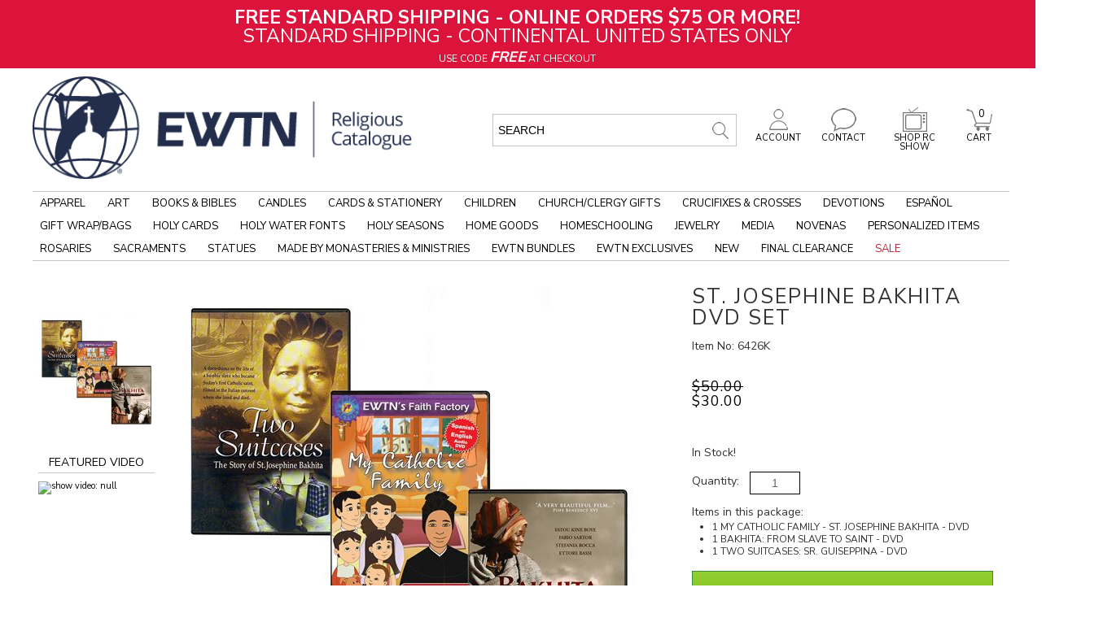

--- FILE ---
content_type: text/css
request_url: https://www.ewtnreligiouscatalogue.com/ss-client/ItemTemplates/Custom/CSS/SK134/SI_custom.css
body_size: 6033
content:
html{background-color:transparent !important;width:100%}
body{background:white !important}
.maintablealign{}
.content-container{text-align: left;margin: 0 auto !important;width: 1200px !important;position: relative;padding-bottom: 0px;}
.table7bg.hreview-aggregate{margin:0 auto;display:inline-block; clear:both}
.table7bg {float:none !important}
.wrapper.sn-wrapper{background:transparent}
.masterpadding .wrapper{display:block; width: 100%; margin-left: 0;}



.rowone, .rowtwo {
    position: relative;
    width: 1200px;
    margin: 0 auto;
    padding:0;
}
#ctl00_ctl00_top{background-color:transparent}
.leftcolumn3rd {height: auto;}
.middlecolumn3rd{margin:0 25px}
.rightcolumn3rd{width:410px;margin:0 0 5px 0;height:auto;}

#item-menu-breadcrumbs a{text-decoration:none; color:#000 !important; font-size:12px}
#item-menu-breadcrumbs a:hover{color:#000 !important;text-decoration:none}

#item-menu-breadcrumbs br{display:none}
/*.MPSearch{position:absolute !important}
.MPfooter{background:transparent;padding-top:0 !important; margin-top: -2px;}*/

.rowtwo .leftcolumn{width:875px}
.rowtwo .rightcolumn{width:305px}
.ui-widget-header .ui-state-active a{font-weight:normal !important}
.ui-widget-header .ui-state-active a:link,.ui-widget-header .ui-state-active a:focus,.ui-widget-header .ui-state-active a:active{outline:0}
.serial-tabs2 .ui-tabs-anchor{font-size:14px !important;background-position:3px 8px}
.st_sharethis_custom{padding:3px 120px 10px 23px}
.item-title {background: transparent !important}
.item-title,#serialNumber{width:99%;width:calc(100% - 2px)}
.shortdescription-section {margin: 0 0 5px 0;padding-bottom: 5px}
.itemnumberlabel-section {margin: 0;}
.ratereview a:link, .ratereview a:visited {color: #fff;}
.personratedstyle a:link, .personratedstyle a:visited {color: #fff;}
#itemStyleSelector{width:95%;width:calc(96% - 2px);border-radius: 5px;}
.rateit_btn,#ctl00_ctl00_ContentPlaceHolder1_OverallRating1_RatingStarsHyperLink,#ctl00_ctl00_ContentPlaceHolder1_OverallRating1_OverallRatingDiv,#ctl00_ctl00_ContentPlaceHolder1_OverallRating1_AverageRatingLabel,.overallrating-section,#ctl00_ctl00_ContentPlaceHolder1_OverallRating1_RatingStarsLabel{position:relative;display:inline-block}
#ctl00_ctl00_ContentPlaceHolder1_OverallRating1_OverallRatingDiv{width:auto;height:auto;line-height:20px !important;top:0;text-align:left !important}
#ctl00_ctl00_ContentPlaceHolder1_OverallRating1_AverageRatingLabel,#ctl00_ctl00_ContentPlaceHolder1_OverallRating1_NumberOfReviewsLabel,#ctl00_ctl00_ContentPlaceHolder1_OverallRating1_RatingStarsHyperLink,#ctl00_ctl00_ContentPlaceHolder1_OverallRating1_NumberOfReviewsLabel{line-height:20px !important;vertical-align:top}
#ctl00_ctl00_ContentPlaceHolder1_OverallRating1_NumberOfReviewsLabel{padding-right:0px;margin:0 10px}
#ctl00_ctl00_ContentPlaceHolder1_OverallRating1_RatingStarsLabel img{display:inline-block;top:0;margin-top:0}
#ctl00_ctl00_ContentPlaceHolder1_OverallRating1_RatingStarsLabel,#ctl00_ctl00_ContentPlaceHolder1_OverallRating1_RatingStarsHyperLink,#ctl00_ctl00_ContentPlaceHolder1_OverallRating1_OverallRatingDiv{height:20px}
#ctl00_ctl00_ContentPlaceHolder1_OverallRating1_RatingStarsHyperLink,#ctl00_ctl00_ContentPlaceHolder1_OverallRating1_AverageRatingLabel{top:0}
#item-short-description{font-family: 'Nunito Sans', sans-serif;font-size: 25px;font-style: normal;font-weight: bold}
#ctl00_ctl00_ContentPlaceHolder1_OverallRating1_RateItDiv{line-height:20px !important;float:none !important;padding:0 !important;margin-right:-5%}
.overallrating-section, .overallrating-section{width:auto}
#ctl00_ctl00_ContentPlaceHolder1_OverallRating1_OverallRatingDiv{float:left !important}
#ctl00_ctl00_ContentPlaceHolder1_OverallRating1_RateItDiv{}
#ctl00_ctl00_ContentPlaceHolder1_OverallRating1_AverageRatingLabel{display:none}

.overallrating-section{display:inline-block; position:relative; white-space:nowrap; text-align:left; font-size:12px; cursor:pointer; margin: 0 0 10px 0;}

#itemChildSelection{width:257px;padding:0 25px 0 5px;background-position:top right}
#itemChildSelection.open{background-position:top right !important}
#itemChildSelection ul a{width:257px}
#itemChildSelection ul{right:0}
#RecommendedAccessories-AddToCartButton{font: bold 12px 'Nunito Sans', sans-serif;}
.serial-tabs1{z-index:1}
.compare-column .list-savings-wrapper .msrp-caption {color: #fff;font: bold 12px 'Nunito Sans', sans-serif;}
.compare-column .list-savings-wrapper .msrp-amount {color: #fff;font: bold 12px 'Nunito Sans', sans-serif;}
.compare-column .item-price .pricing {clear: both;}
.compare-column #item-installmentBilling {color: #900;font-family: 'Nunito Sans', sans-serif}
.serial-tabs1 #serial_images {border-top-right-radius: 5px;}
#serial_images li a img {border-radius: 5px;}
#serial_images li a, #available_serial_images li a {border-radius: 5px;}
.button-red {height: auto;font: normal 24px 'Nunito Sans', sans-serif;padding: 8px 15px;background: #04a401;background: -moz-linear-gradient( top, #62d321 0%, #04a401);background: -webkit-gradient( linear, left top, left bottom, from(#62d321), to(#04a401));border-radius: 14px;border: 1px solid #04a401;box-shadow: 0px 1px 3px rgba(000,000,000,0.5), inset 0px 0px 1px rgba(255,255,255,1);text-shadow: 0px 2px 0px rgba(000,000,000,0.3), 0px 1px 0px rgba(255,255,255,0.4);}
.button-red:hover {height: auto; font: normal 24px 'Nunito Sans', sans-serif;background: #62d321;background: -moz-linear-gradient( top, #04a401 0%, #62d321);background: -webkit-gradient( linear, left top, left bottom, from(#04a401), to(#62d321));}
.item-add-to-wrapper {background: none; box-shadow: none; border: none;}
.item-add-to-wrapper:hover {background: none;}
#CompareSerialNumbersLink {width: 92%; padding: 3px 4%;}
.item-geolocation{width:85% !important}
.si-video-wrapper #gallery{width:100% !important;}

/*width of page*/
.hreview-aggregate,.content-wrapper{width:100% !important}

/***** Mobile *****/
.mobile .geolocation-container-changelocation-link,.mobile .geolocation-container-banner{color:white}
.mobile .geolocation-container-changelocation{padding-bottom:0}

/***** Gallery *****/
/*.ad-gallery .ad-thumbs .ad-thumb-list {width:150px !important}*/
.ad-gallery .ad-thumbs li a img {margin:0 auto; position:relative}
/*
.ad-gallery .ad-back {display:none !important}
.ad-gallery .ad-forward {display:none !important}
*/
/*.ad-gallery {width:110px !important}*/
#product-image ul li { list-style:none; margin:0; padding:0}
.buy-button-box button {
    font-size: 16px;
    background-color: #0bc;
    color: #ffffff;
    line-height: 3rem;
    letter-spacing: 1px;
    font-weight: normal;
    padding: 0rem;
    margin: 15px 0px;
    border: 2px solid #0bc;
    width:370px;
}


.buy-button-box button:hover {
    background-color: #000000;
    border: 2px solid #000000;
    color: #FFFFFF;
    cursor:pointer;
}

/****** Collapsible panels ******/
.ui-mobile .ui-page {min-height:auto !important}
.ui-mobile [data-role="page"], .ui-mobile [data-role="dialog"], .ui-page {position: relative !important; background-color:#fff}
.ui-overlay-a, .ui-page-theme-a, .ui-page-theme-a .ui-panel-wrapper {background-color:#fff !important}
#pageone .ui-content {padding:0px !important}
.ui-page-theme-a .ui-btn, html .ui-bar-a .ui-btn, html .ui-body-a .ui-btn, html body .ui-group-theme-a .ui-btn, html head + body .ui-btn.ui-btn-a, .ui-page-theme-a .ui-btn:visited, html .ui-bar-a .ui-btn:visited, html .ui-body-a .ui-btn:visited, html body .ui-group-theme-a .ui-btn:visited, html head + body .ui-btn.ui-btn-a:visited {background-color:#fff !important; border-color:#fff !important}
.ui-body-a, .ui-page-theme-a .ui-body-inherit, html .ui-bar-a .ui-body-inherit, html .ui-body-a .ui-body-inherit, html body .ui-group-theme-a .ui-body-inherit, html .ui-panel-page-container-a {border-color:#fff !important}
.ui-page-theme-a .ui-btn, html .ui-bar-a .ui-btn, html .ui-body-a .ui-btn, html body .ui-group-theme-a .ui-btn, html head + body .ui-btn.ui-btn-a, .ui-page-theme-a .ui-btn:visited, html .ui-bar-a .ui-btn:visited, html .ui-body-a .ui-btn:visited, html body .ui-group-theme-a .ui-btn:visited, html head + body .ui-btn.ui-btn-a:visited {text-shadow:none !important}
.ui-page-theme-a .ui-btn:focus, html .ui-bar-a .ui-btn:focus, html .ui-body-a .ui-btn:focus, html body .ui-group-theme-a .ui-btn:focus, html head + body .ui-btn.ui-btn-a:focus, .ui-page-theme-a .ui-focus, html .ui-bar-a .ui-focus, html .ui-body-a .ui-focus, html body .ui-group-theme-a .ui-focus, html head + body .ui-btn-a.ui-focus, html head + body .ui-body-a.ui-focus {box-shadow:none !important}
.ui-icon-plus::after {background-image:none !Important; content: "+" !important}
.ui-icon-minus::after {background-image:none !Important; content: "-" !important}
.ui-btn-icon-left::after, .ui-btn-icon-right::after, .ui-btn-icon-top::after, .ui-btn-icon-bottom::after, .ui-btn-icon-notext::after {background-color:White !important;}
.ui-btn-icon-left::after {left:11px !important}
.ui-page-theme-a .ui-btn, html .ui-bar-a .ui-btn, html .ui-body-a .ui-btn, html body .ui-group-theme-a .ui-btn, html head + body .ui-btn.ui-btn-a, .ui-page-theme-a .ui-btn:visited, html .ui-bar-a .ui-btn:visited, html .ui-body-a .ui-btn:visited, html body .ui-group-theme-a .ui-btn:visited, html head + body .ui-btn.ui-btn-a:visited {color: #000 !important}


.longdescription-section .item-des-h1 {display:none}
.longdescription-section P span {height:0px; padding:0px; margin:0px}
.longdescription-section p {font-size:13px; color:#000; padding:25px 7px 0}
.longdescription-section, .specifications-section {font-size:12px; color:#000}
.at-share-btn-elements .at-svc-twitter {BACKGROUND-COLOR:#000 !IMPORTANT}
.at-share-btn-elements .at-svc-pinterest_share {BACKGROUND-COLOR:#000 !IMPORTANT}
.at-share-btn-elements .at-svc-facebook {BACKGROUND-COLOR:#000 !IMPORTANT}
.at-share-btn-elements .at-svc-amazonwishlist {BACKGROUND-COLOR:#000 !IMPORTANT}
.saving-wrapper {display:none}
.msrp-wrapper .msrp-amount {font-weight:normal; text-decoration:line-through}
.ui-mobile label, .ui-controlgroup-label {display:inline !important}
#QuantityTextBox {width:25px !important; padding:5px; text-align:center; font-size:14px; border:solid 1px #000}
#ItemQuantityWrapper {margin:0 0 10px 0; clear:both; display:block}
#AddToWishlistImage {font-size:12px; line-height:20px; cursor:pointer}
.ui-overlay-a, .ui-page-theme-a, .ui-page-theme-a .ui-panel-wrapper {color:#000 !important}
.ui-dialog .ui-dialog-content {background-color: #fff !important; color:#000 !important; line-height:21px}
.ui-widget-overlay {opacity: 0.37 !important}
.purchase-single-section {position:relative; display:inline-block}
#divcustrating A {color:#ffffff; font-size:12px; font-weight:normal; padding:0 7px}
.ui-dialog {padding:0px !important}
.ui-corner-all {border-radius: 0px !important}
#notifyMeMainContent hr {margin:20px 0}
.ui-dialog .ui-dialog-content {overflow:visible !important}
.ui-dialog .ui-dialog-titlebar-close span {margin:-8px !important}

#btnCancel {font-size: 14px; background-color: #fff; color: #000; line-height: 2rem; font-weight: normal; padding: 5px 15px; margin: 15px 0px; border: 1px solid #000;}
/*#btnCancel:hover {background-color: #A81E22; border: 2px solid #A81E22; color: #FFFFFF; cursor:pointer;} */
#btnCreateAlert {font-size: 14px; background-color: #fff; color: #000; line-height: 2rem; font-weight: normal; padding: 5px 15px; margin: 15px 0px; border: 1px solid #000;}
/*#btnCreateAlert:hover {background-color: #A81E22; border: 2px solid #A81E22; color: #FFFFFF; cursor:pointer;} */

.ui-state-default, .ui-widget-content .ui-state-default, .ui-widget-header .ui-state-default, .ui-button, html .ui-button.ui-state-disabled:hover, html .ui-button.ui-state-disabled:active {background:white !important; border-top:solid 1px #ddd !important; border-bottom:solid 1px #fff !important; border-right:none !important; border-left:none !important}
.ui-corner-all, .ui-corner-top, .ui-corner-right, .ui-corner-tr {border-top-right-radius: 0 !important}
.ui-corner-all, .ui-corner-top, .ui-corner-left, .ui-corner-tl {border-top-left-radius: 0 !important}
.ui-accordion .ui-accordion-content {border:none !important}
.ui-widget {font-family: 'Nunito Sans', sans-serif !important}
.ui-icon {background-image:none !important}
#accordion h3::after {content: "+" !important; float: right; left: 40px; position: relative;} 
#accordion h3:focus {content: "-" !important; float: right; left: 40px; position: relative;}
.ui-widget-header { background-color:Black !important; color:#fff !important}
.item-install-box {display:none}
.buy-box .container-1 .sel-box .item-select {clear: both;padding: 1%;margin-bottom:15px;text-align: left;width: 98%;}
.item-selection-wrapper {float: left; position: relative; width:100%;}
#item-icons .icon-box ul {padding-left:0}
#accordion h3 {font-size:16px; letter-spacing:1px}
.specifications-section #item-specifications-info ul h4 {font-size:14px; line-height:1px}
.ff-reviews h3 {font-size:16px; border-bottom: 1px solid #c5c5c5; color: #000 !important; font-weight: normal !important; margin-bottom:10px}

.personratedstyle {display:none}

/* customization for vertical gallery - added by CF 3/24/17*/
    button {
        -webkit-appearance: none;
        background: transparent;
        border: 0px;
        outline: 0px;
        overflow: hidden;
        height: 100%;
    }

    .arrow {
        /*cursor: pointer;*/
        width: 70%;
        height: 30px;
        position: relative;
        left: 15%;
    }

    .up:hover polyline {
        fill: #585858;
    }

    .down:hover polyline {
        fill: #585858;
    }
    svg {
        width: 100%;
        height: 100%;
    }
    polyline {
        fill: #c0c0c0;
        /*stroke: #c0c0c0;
        stroke-width: 5;
        stroke-linecap: round;
        stroke-linejoin: round;*/
    }
    /*.up-arrow{
        visibility: hidden;
    }
    .down-arrow{
        visibility: visible;
    }*/
    .arrow-container {
        width: 100%;
        position: relative;
        float: left;
        max-height: 50px;
    }
/* end vertical gallery customization */
.breadcrumbs-section #item-menu-breadcrumbs span a {
    left: 8px;
    position: relative;
}
.item-add-to-wrapper, #QuantityLabel {
    position: relative;
    font-size:14px;
}
div#product-image > ul.ulgallery {
    padding: 0 !important;
    width: 100%;
}
.itemimage-section {
    width: 100%;
}
#product-image {
    width: 100% !important;
}
div#product-image > ul.ulgallery > li.ligallery {
    width: 100%;
}

/*@media only screen and (max-width : 1199px) {
    .middlecolumn3rd {
        width: 400px;
    }
    img#ProductImage {
        width: 334px;
        height: 478px;
    }
}
@media only screen and (max-width : 1199px) {
    .leftcolumn3rd {
        margin-left: 100px;
    }
}
@media only screen and (max-width : 1175px) {
    .leftcolumn3rd {
        margin-left: 85px;
    }
}
@media only screen and (max-width : 1150px) {
    .leftcolumn3rd {
        margin-left: 70px;
    }
}
@media only screen and (max-width : 1115px) {
    .leftcolumn3rd {
        margin-left: 40px;
    }
}
@media only screen and (max-width : 1085px) {
    .leftcolumn3rd {
        margin-left: 20px;
    }
}
@media only screen and (max-width : 1050px) {
    .leftcolumn3rd {
        margin-left: 0px;
    }
}
@media only screen and (max-width : 999px) {
    .leftcolumn3rd {
    display: none;
    }

    button {
    -webkit-appearance: none;
    background: transparent;
    border: 0px;
    outline: 0px;
    overflow: hidden;
    height: 100%;
    }

    svg {
    padding: 5px;
    }

    .arrow {
    cursor: pointer;
    width: 70px;
    height: 460px;
    position: absolute;
    top: 50%;
    margin-top: -225px;
    margin-left: -35px;
    }

    .left {
    left: 5%;
    }

    .right {
    left: 95%;
    }

    .left:hover polyline {
    stroke: #5b5b5b;
    }

    .right:hover polyline {
    stroke: #5b5b5b;
    }

    .svg-circle {
    width: 30px;
    height: 30px;
    position: relative;
    }

    .circle-container {
    width: 80%;
    margin: -50px 0px 0px;
    position: absolute;
    z-index: 2;
    left: 10%;
    }

    #gallery {
    width: calc(100% - 20px);
    padding: 15px 0px 0px 20px !important;
    margin: 0px !important;
    }

    .ulgallery {
    height: auto;
    }

    #product-image .ulgallery img {
    width: auto;
    position: absolute;
    top: 0px;
    right: 0px;
    bottom: 0px;
    left: 0px;
    margin: auto;
    max-height: 200px !important;
    max-width: 320px !important;
    }

    #ProductImage {
    height: auto !important;
    }

    .gallery-section {
    clear: both;
    float: none;
    height: 195px;
    left: 16px;
    position: relative;
    width: 90%;
    display: none !important;
    }

    .mobile #product-image {
    width: 100% !important;
    }

    ul, li {
    padding: 0px;
    }

    .mobile .ad-gallery .ad-thumbs .ad-thumb-list {
    float: left;
    }

    .mobile .galleryimgs li {
    border: 0px solid #d6d6d6;
    display: table-cell;
    height: 70px;
    margin-left: auto;
    margin-right: auto;
    padding: 2px;
    text-align: center;
    vertical-align: middle;
    width: 70px;
    }

    .mobile #gallery {
    display: inline;
    position: relative;
    clear: both;
    }

    .mobile .ad-gallery .ad-thumbs .ad-thumb-list {
    width: 300px !important;
    }

    .ad-gallery .ad-thumbs li a img {
    width: 100px;
    margin-bottom: 5px;
    position: relative;
    left: 10px;
    }

    .ad-gallery {
    width: 110px !important;
    }

    #product-image ul li {
    list-style: none;
    margin: 0px;
    padding: 0px;
    }

    #product-image .ulgallery img {
    max-height: 500px !important;
    max-width: 360px !important;
    }

    .itemimage-section {
    position: relative;
    z-index: 0;
    width: 100%;
    overflow: hidden;
    height: auto;
    }

    .ad-gallery .ad-thumbs .ad-thumb-list {
    width: 150px !important;
    }

    .ad-gallery {
    width: 539px;
    }

    .ad-gallery, .ad-gallery * {
    margin: 0px;
    padding: 0px;
    }

    .ad-gallery .ad-image-wrapper {
    width: 100%;
    height: 400px;
    margin-bottom: 10px;
    position: relative;
    overflow: hidden;
    }

    .ad-gallery .ad-nav {
    width: 100%;
    position: relative;
    }

    .ad-gallery .ad-nav .ad-thumbs {
    overflow: hidden;
    width: 100%;
    }

    .ad-gallery .ad-thumbs .ad-thumb-list {
    float: left;
    width: 9000px;
    list-style: none;
    }

    .ad-gallery .ad-thumbs li {
    padding-right: 5px;
    }

    .ad-gallery .ad-thumbs li a {
    display: block;
    }

    .ad-gallery .ad-thumbs li a img {
        border: 3px solid #ccc;
        display: block;
    }

    .ulgallery {
    height: 200px !important;
    }

    .ligallery {
    height: 200px;
    }

    .ulgallery {
    height: auto !important;
    }

    .ligallery {
    height: auto !important;
    }

    button.arrow.left > svg > polyline {
    fill: none !important;
    }

    button.arrow.right > svg > polyline {
    fill: none !important;
    }

    button.arrow.left > svg {
    width: auto !important;
    height: auto !important;
    }

    button.arrow.right > svg {
    width: auto !important;
    height: auto !important;
    }
}*/
.recommenditem-addtoorder button {display:none}
.recommenditem-clickforoptions {display:none}
.ratereview {background:#000 !important; padding:3px !important; font-size:14px; border:none !important; border-radius:25px !important}
/* #item-menu-breadcrumbs br {display:none} */
.price-container {font-size: 18px;font-style: normal;font-weight: normal;letter-spacing: 1px;}
input#QuantityTextBox {border-width: 1px !important;}

/*Custom for video gallery*/
.leftcolumn3rd #tabs-galleryvideo {
    display: none;
    width: 100%;
    height: auto;
    position: relative;
    float: left;
}
.custom-gallery-tabs {
    display: block;
    position: relative;
    float: left;
    width: 100%;
}
.gallery-images-label, .gallery-video-label {
    display: inline-block;
    position:relative;
    float: left;
    width: 100%;
    padding: 0 7px;
    line-height: 20px;
    height: 20px;
    border-bottom: 2px solid #000;
}
.gallery-images-label:hover, .gallery-video-label:hover {
    cursor: pointer;
}
.gallery-images-label {
    border-bottom: solid 1px #C7C6C2;
text-align: left;
font-size: 14px;
padding-bottom: 5px;
margin-top: 20px;
}
.gallery-video-label {
    border-bottom: solid 1px #C7C6C2;
text-align: left;
font-size: 14px;
padding-bottom: 5px;
margin-top: 20px;
}

#itemPlaceholderContainer li a img {
    width: 108px !important;
    height: 70px !important;
}
#itemPlaceholderContainer li a,
#itemPlaceholderContainer li a:link,
#itemPlaceholderContainer li a:active,
#itemPlaceholderContainer li a:hover,
#itemPlaceholderContainer li a:visited {
    width: 108px !important;
    height: 70px !important;
    position: relative;
    float: left;
}
div.ad-video-gallery {
    background: none;
    height: auto;
}
ul.ad-video-thumb-list.galleryimgs {
    width: 108px !important;
}
#itemPlaceholderContainer > li {
    width: 108px !important;
    height: 70px;
    margin: 5px 0;
}
.leftcolumn3rd {width:143px}
.gallery-section {width:143px}
.middlecolumn3rd {width:575px}
/*Custom Gallery*/
.leftcolumn3rd #tabs-galleryvideo {display:block !important}
#tabs-galleryvideo .video-gallery-section .ad-video-gallery .ad-nav .ad-thumbs .ad-video-thumb-list {text-align:center; width:100% !important}